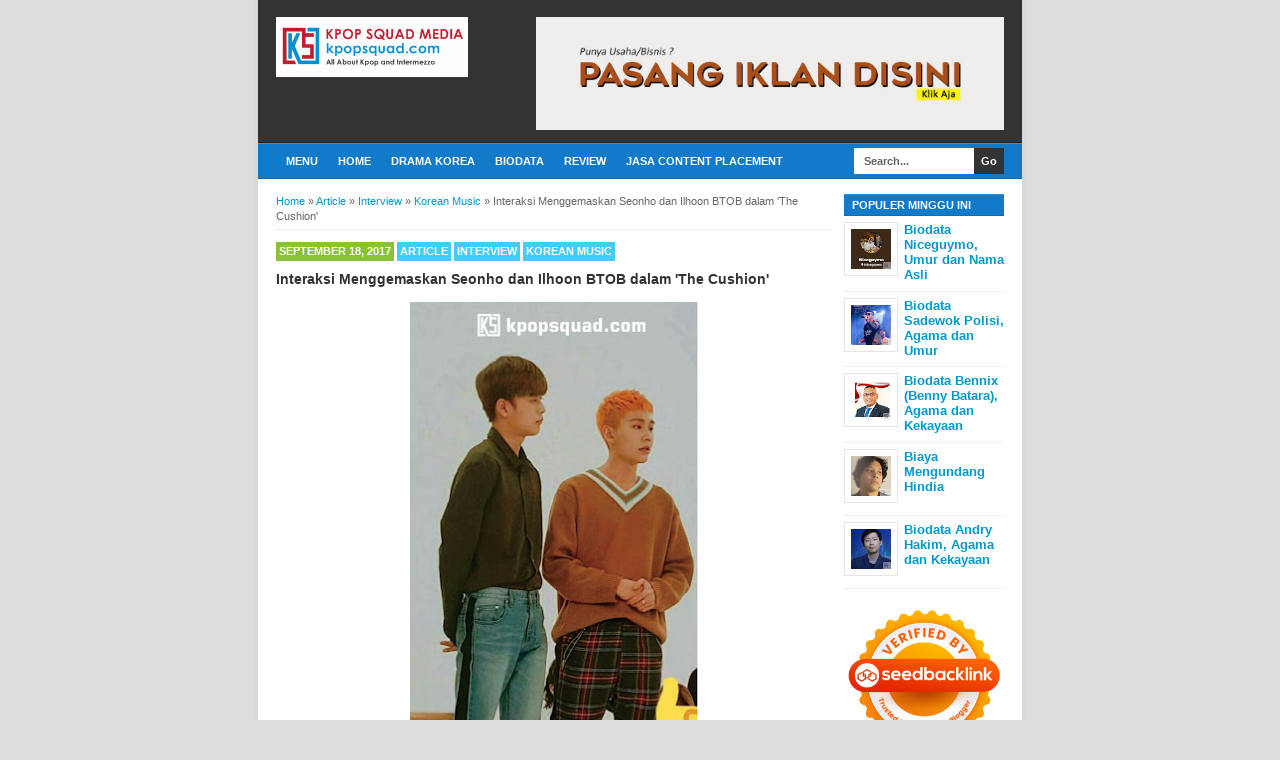

--- FILE ---
content_type: text/html; charset=utf-8
request_url: https://www.google.com/recaptcha/api2/aframe
body_size: 268
content:
<!DOCTYPE HTML><html><head><meta http-equiv="content-type" content="text/html; charset=UTF-8"></head><body><script nonce="jQZ6NZemvaVwXmoG0JPvHQ">/** Anti-fraud and anti-abuse applications only. See google.com/recaptcha */ try{var clients={'sodar':'https://pagead2.googlesyndication.com/pagead/sodar?'};window.addEventListener("message",function(a){try{if(a.source===window.parent){var b=JSON.parse(a.data);var c=clients[b['id']];if(c){var d=document.createElement('img');d.src=c+b['params']+'&rc='+(localStorage.getItem("rc::a")?sessionStorage.getItem("rc::b"):"");window.document.body.appendChild(d);sessionStorage.setItem("rc::e",parseInt(sessionStorage.getItem("rc::e")||0)+1);localStorage.setItem("rc::h",'1770003760165');}}}catch(b){}});window.parent.postMessage("_grecaptcha_ready", "*");}catch(b){}</script></body></html>